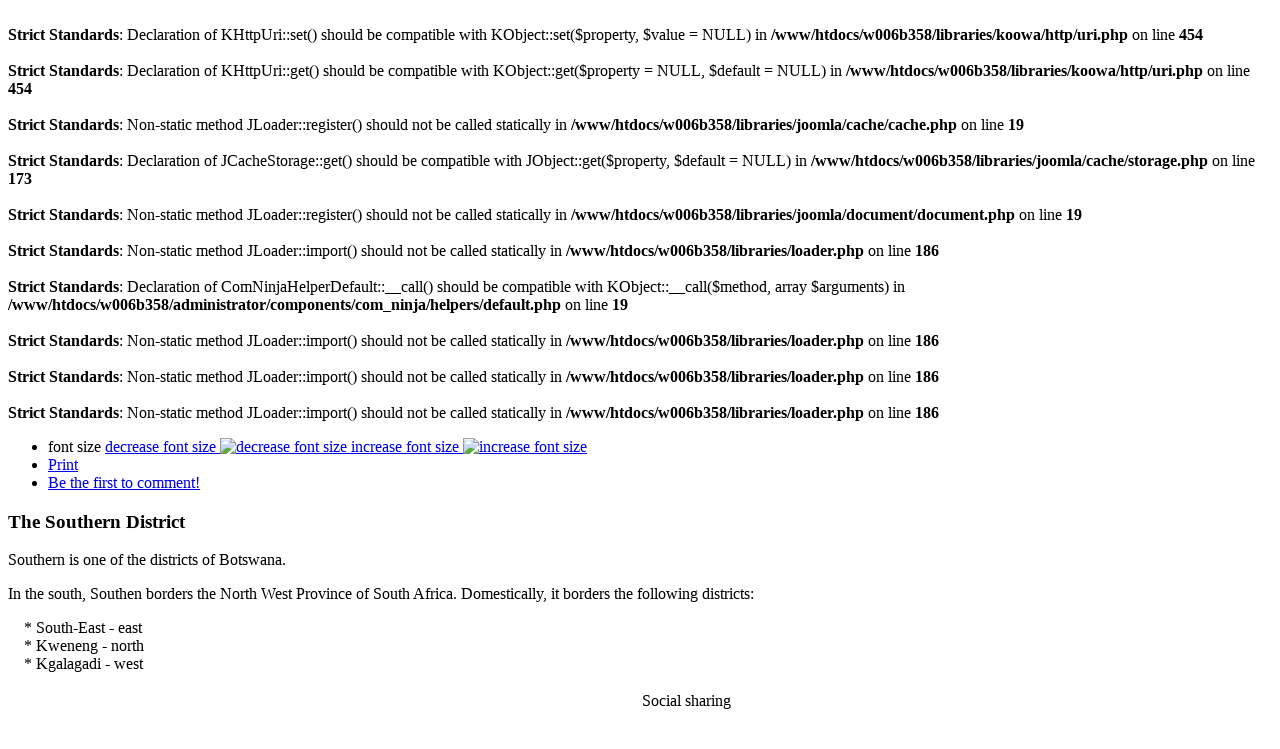

--- FILE ---
content_type: text/html
request_url: http://www.bushdrums.com/index.php/botswana/item/141-botswana-southern-district/141-botswana-southern-district?tmpl=component&print=1
body_size: 3129
content:
<br />
<b>Strict Standards</b>:  Declaration of KHttpUri::set() should be compatible with KObject::set($property, $value = NULL) in <b>/www/htdocs/w006b358/libraries/koowa/http/uri.php</b> on line <b>454</b><br />
<br />
<b>Strict Standards</b>:  Declaration of KHttpUri::get() should be compatible with KObject::get($property = NULL, $default = NULL) in <b>/www/htdocs/w006b358/libraries/koowa/http/uri.php</b> on line <b>454</b><br />
<br />
<b>Strict Standards</b>:  Non-static method JLoader::register() should not be called statically in <b>/www/htdocs/w006b358/libraries/joomla/cache/cache.php</b> on line <b>19</b><br />
<br />
<b>Strict Standards</b>:  Declaration of JCacheStorage::get() should be compatible with JObject::get($property, $default = NULL) in <b>/www/htdocs/w006b358/libraries/joomla/cache/storage.php</b> on line <b>173</b><br />
<br />
<b>Strict Standards</b>:  Non-static method JLoader::register() should not be called statically in <b>/www/htdocs/w006b358/libraries/joomla/document/document.php</b> on line <b>19</b><br />
<br />
<b>Strict Standards</b>:  Non-static method JLoader::import() should not be called statically in <b>/www/htdocs/w006b358/libraries/loader.php</b> on line <b>186</b><br />
<br />
<b>Strict Standards</b>:  Declaration of ComNinjaHelperDefault::__call() should be compatible with KObject::__call($method, array $arguments) in <b>/www/htdocs/w006b358/administrator/components/com_ninja/helpers/default.php</b> on line <b>19</b><br />
<br />
<b>Strict Standards</b>:  Non-static method JLoader::import() should not be called statically in <b>/www/htdocs/w006b358/libraries/loader.php</b> on line <b>186</b><br />

<!DOCTYPE html PUBLIC "-//W3C//DTD XHTML 1.0 Transitional//EN" "http://www.w3.org/TR/xhtml1/DTD/xhtml1-transitional.dtd">
<html xmlns="http://www.w3.org/1999/xhtml" xml:lang="en-gb" lang="en-gb" dir="ltr">

<head>

  <base href="http://www.bushdrums.com/index.php/botswana/item/141-botswana-southern-district/141-botswana-southern-district" />
  <meta http-equiv="content-type" content="text/html; charset=utf-8" />
  <meta name="robots" content="index, follow" />
  <meta name="keywords" content="wildlife, kenya, tanzania, conservation, 'protect wildlife', africa, eco-tourism" />
  <meta name="title" content="Botswana Southern District" />
  <meta name="description" content="The Southern District Southern is one of the districts of Botswana. In the south, Southen borders the North West Province of South Africa. Domesticall..." />
  <meta name="generator" content="Joomla! 1.5 - Open Source Content Management" />
  <title>Botswana Southern District</title>
  <link href="/templates/ja_purity_ii/favicon.ico" rel="shortcut icon" type="image/x-icon" />
  <link rel="stylesheet" href="/media/system/css/modal.css" type="text/css" />
  <link rel="stylesheet" href="http://www.bushdrums.com/components/com_k2/css/k2.css" type="text/css" />
  <script type="text/javascript" src="/media/system/js/mootools.js"></script>
  <script type="text/javascript" src="/media/system/js/modal.js"></script>
  <script type="text/javascript" src="http://www.bushdrums.com/components/com_k2/js/k2.js"></script>
  <script type="text/javascript">

		window.addEvent('domready', function() {

			SqueezeBox.initialize({});

			$$('a.modal').each(function(el) {
				el.addEvent('click', function(e) {
					new Event(e).stop();
					SqueezeBox.fromElement(el);
				});
			});
		});var K2RatingURL = 'http://www.bushdrums.com/';
  </script>

<link rel="stylesheet" href="http://www.bushdrums.com/templates/ja_purity_ii/css/addons.css" type="text/css" />
<link rel="stylesheet" href="http://www.bushdrums.com/templates/ja_purity_ii/css/template.css" type="text/css" />
<link rel="stylesheet" href="http://www.bushdrums.com/templates/ja_purity_ii/css/print.css" type="text/css" />

	
</head>

<body class="contentpane">

<div class="column">
	
	<br />
<b>Strict Standards</b>:  Non-static method JLoader::import() should not be called statically in <b>/www/htdocs/w006b358/libraries/loader.php</b> on line <b>186</b><br />
<br />
<b>Strict Standards</b>:  Non-static method JLoader::import() should not be called statically in <b>/www/htdocs/w006b358/libraries/loader.php</b> on line <b>186</b><br />

<!-- Start K2 Item Layout -->
<span id="startOfPageId141"></span>

<div id="k2Container" class="itemView">

	<!-- Plugins: BeforeDisplay -->
	
	<!-- K2 Plugins: K2BeforeDisplay -->
	
	
	<div class="itemHeader">


  <!-- Plugins: AfterDisplayTitle -->
  
  <!-- K2 Plugins: K2AfterDisplayTitle -->
  
	  <div class="itemToolbar">
  			<ul>
						<!-- Font Resizer -->
			<li>
				<span class="itemTextResizerTitle">font size</span>
				<a href="#" id="fontDecrease">
					<span>decrease font size</span>
					<img src="/components/com_k2/images/system/blank.gif" alt="decrease font size" />
				</a>
				<a href="#" id="fontIncrease">
					<span>increase font size</span>
					<img src="/components/com_k2/images/system/blank.gif" alt="increase font size" />
				</a>
			</li>
			
						<!-- Print Button -->
			<li>
								<a class="itemPrintLink" href="/index.php/botswana/item/141-botswana-southern-district/141-botswana-southern-district?tmpl=component&amp;print=1" onclick="window.print();return false;">
					<span>Print</span>
				</a>
							</li>
			
			
			
			
			
						<!-- Anchor link to comments below - if enabled -->
			<li>
														<a class="itemCommentsLink k2Anchor" href="/index.php/botswana/item/141-botswana-southern-district#itemCommentsAnchor">
						Be the first to comment!					</a>
												</li>
					</ul>
		<div class="clr"></div>
  </div>
	
	
			
	
    
    </div>

  <div class="itemBody">

	  <!-- Plugins: BeforeDisplayContent -->
	  
	  <!-- K2 Plugins: K2BeforeDisplayContent -->
	  
	  
	  
	  <!-- Item text -->
	  <div class="itemFullText">
	  	<h3>The Southern District</h3>
<p>Southern is one of the districts of Botswana.</p>
<p>In the south, Southen borders the North West Province of South Africa. Domestically, it borders the following districts:</p>
<p>&nbsp;&nbsp;&nbsp; * South-East - east<br />
&nbsp;&nbsp;&nbsp; * Kweneng - north<br />
&nbsp;&nbsp;&nbsp; * Kgalagadi - west<br />
</p>	  </div>

	  
		<div class="clr"></div>

  
		
	  <!-- Plugins: AfterDisplayContent -->
	  
	  <!-- K2 Plugins: K2AfterDisplayContent -->
	  
	  <div class="clr"></div>
  </div>
<div class="itemExtraFields"></div>  <!-- Dotted Line -->

    <div class="itemLinks">
		<table>
	  							<td>
			<span class="itemExtraFieldsLabel">Country:</span>
			<span class="itemExtraFieldsValue">Botswana</span>
			</td>
						<td>
			<span class="itemExtraFieldsLabel">Region:</span>
			<span class="itemExtraFieldsValue">Botswana - Southern District</span>
			</td>
				  					<td><div class="itemHitsTwitter">
						<!-- Item Hits -->
			<span class="itemHits">
				Read <b>115167</b> times			</span>
			
			
			
		</div></td>
		
				<!-- Item category name -->
		<td><div class="itemCategory">
			<span>Published in</span>
			<a href="/index.php/botswana/itemlist/category/24-districts">Districts</a>
		</div></td>
		
	  
	  	  <!-- Item social links -->
		<td><div class="itemSocialLinksBlock">
			<span>Social sharing</span>
			<ul class="itemSocialLinks">
				<li><a class="googlebuzz" title="Add to Google Buzz" href="http://www.google.com/buzz/post?url=http%3A%2F%2Fwww.bushdrums.com%2Findex.php%2Fbotswana%2Fitem%2F141-botswana-southern-district%2F141-botswana-southern-district%3Ftmpl%3Dcomponent%26print%3D1&amp;message=Botswana+Southern+District" target="_blank"><span>Add to Google Buzz</span></a></li>
				<li><a class="facebook" title="Add to Facebook" href="http://www.facebook.com/sharer.php?u=http%3A%2F%2Fwww.bushdrums.com%2Findex.php%2Fbotswana%2Fitem%2F141-botswana-southern-district%2F141-botswana-southern-district%3Ftmpl%3Dcomponent%26print%3D1&amp;t=Botswana+Southern+District" target="_blank"><span>Add to Facebook</span></a></li>
				<li><a class="delicious" title="Add to Delicious" href="http://del.icio.us/post?url=http%3A%2F%2Fwww.bushdrums.com%2Findex.php%2Fbotswana%2Fitem%2F141-botswana-southern-district%2F141-botswana-southern-district%3Ftmpl%3Dcomponent%26print%3D1&amp;title=Botswana+Southern+District" target="_blank"><span>Add to Delicious</span></a></li>
				<li><a class="digg" title="Digg this" href="http://digg.com/submit?url=http%3A%2F%2Fwww.bushdrums.com%2Findex.php%2Fbotswana%2Fitem%2F141-botswana-southern-district%2F141-botswana-southern-district%3Ftmpl%3Dcomponent%26print%3D1&amp;title=Botswana+Southern+District" target="_blank"><span>Digg this</span></a></li>
				<li><a class="reddit" title="Add to Reddit" href="http://reddit.com/submit?url=http%3A%2F%2Fwww.bushdrums.com%2Findex.php%2Fbotswana%2Fitem%2F141-botswana-southern-district%2F141-botswana-southern-district%3Ftmpl%3Dcomponent%26print%3D1&amp;title=Botswana+Southern+District" target="_blank"><span>Add to Reddit</span></a></li>
				<li><a class="stumble" title="Add to StumbleUpon" href="http://www.stumbleupon.com/submit?url=http%3A%2F%2Fwww.bushdrums.com%2Findex.php%2Fbotswana%2Fitem%2F141-botswana-southern-district%2F141-botswana-southern-district%3Ftmpl%3Dcomponent%26print%3D1&amp;title=Botswana+Southern+District" target="_blank"><span>Add to StumbleUpon</span></a></li>
				<li><a class="myspace" title="Add to MySpace" href="http://www.myspace.com/Modules/PostTo/Pages/?l=3&amp;u=http%3A%2F%2Fwww.bushdrums.com%2Findex.php%2Fbotswana%2Fitem%2F141-botswana-southern-district%2F141-botswana-southern-district%3Ftmpl%3Dcomponent%26print%3D1&amp;t=Botswana+Southern+District" target="_blank"><span>Add to MySpace</span></a></li>
				<li><a class="technorati" title="Add to Technorati" href="http://www.technorati.com/faves?add=http%3A%2F%2Fwww.bushdrums.com%2Findex.php%2Fbotswana%2Fitem%2F141-botswana-southern-district%2F141-botswana-southern-district%3Ftmpl%3Dcomponent%26print%3D1" target="_blank"><span>Add to Technorati</span></a></li>
				<li class="clr"></li>
			</ul>
			
		</div></td>
	  	  </tr></table>
	  <div class="clr"></div>
<div class="itemExtraFields"></div>  <!-- Dotted Line -->

	  
		<div class="clr"></div>
  </div>
  
  
  
    <!-- Related items by tag -->
	<div class="itemRelated">
		<h1>More Articles from Botswana - Southern District</h1>
		<table width="100%"><tr><td valign="top">
		        <div class="itemComments">	<!-- adds box around each category -->		<a name="rel_national-parks"></a>
		<h2>National Parks from Botswana - Southern District</h2>
		<ul>
						<li>
					<a href="/index.php/botswana/botswana-national-parks/item/361-manyelanong-game-reserve">Manyelanong Game Reserve</a>
			</li>
						<li>
					<a href="/index.php/botswana/botswana-national-parks/item/360-gaborone-game-reserve">Gaborone Game Reserve</a>
			</li>
						<li>
					<a href="/index.php/botswana/botswana-national-parks/item/359-mokolodi-nature-reserve">Mokolodi Nature Reserve</a>
			</li>
						</ul>	
			</div><br />		</td></tr></table>
		<div class="clr"></div>
	</div>
	
	<div class="clr"></div>

  
  
  <!-- Plugins: AfterDisplay -->
  
  <!-- K2 Plugins: K2AfterDisplay -->
  
    <!-- K2 Plugins: K2CommentsBlock -->
    
 
	<div class="itemBackToTop">
		<a class="k2Anchor" href="/index.php/botswana/item/141-botswana-southern-district#startOfPageId141">back to top</a>
	</div>

	<div class="clr"></div>
</div>
<!-- End K2 Item Layout -->

<!-- JoomlaWorks "K2" (v2.4.1) | Learn more about K2 at http://getk2.org -->


</div>

</body>

</html>
